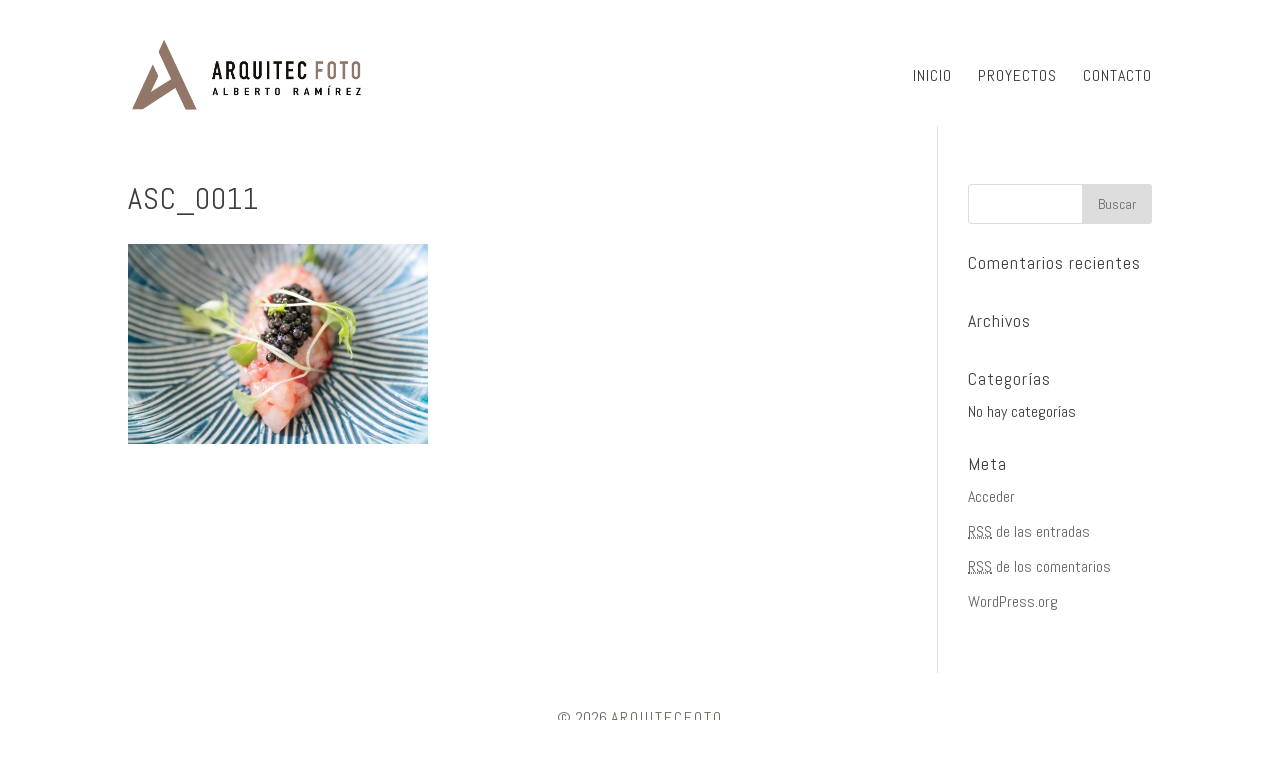

--- FILE ---
content_type: text/html; charset=UTF-8
request_url: https://arquitecfoto.com/inicio/asc_0011/
body_size: 8111
content:
<!DOCTYPE html>
<!--[if IE 6]>
<html id="ie6" lang="es-ES">
<![endif]-->
<!--[if IE 7]>
<html id="ie7" lang="es-ES">
<![endif]-->
<!--[if IE 8]>
<html id="ie8" lang="es-ES">
<![endif]-->
<!--[if !(IE 6) | !(IE 7) | !(IE 8)  ]><!-->
<html lang="es-ES">
<!--<![endif]-->
<head>
	<meta charset="UTF-8" />
			
	
	<link rel="pingback" href="https://arquitecfoto.com/xmlrpc.php" />

		<!--[if lt IE 9]>
	<script src="https://arquitecfoto.com/wp-content/themes/Divi/js/html5.js" type="text/javascript"></script>
	<![endif]-->

	<script type="text/javascript">
		document.documentElement.className = 'js';
	</script>

	<title>ASC_0011 | Arquitecfoto</title>
<link rel='dns-prefetch' href='//fonts.googleapis.com' />
<link rel='dns-prefetch' href='//s.w.org' />
<link rel="alternate" type="application/rss+xml" title="Arquitecfoto &raquo; Feed" href="https://arquitecfoto.com/feed/" />
<link rel="alternate" type="application/rss+xml" title="Arquitecfoto &raquo; RSS de los comentarios" href="https://arquitecfoto.com/comments/feed/" />
<link rel="alternate" type="application/rss+xml" title="Arquitecfoto &raquo; ASC_0011 RSS de los comentarios" href="https://arquitecfoto.com/inicio/asc_0011/feed/" />
		<script type="text/javascript">
			window._wpemojiSettings = {"baseUrl":"https:\/\/s.w.org\/images\/core\/emoji\/2.3\/72x72\/","ext":".png","svgUrl":"https:\/\/s.w.org\/images\/core\/emoji\/2.3\/svg\/","svgExt":".svg","source":{"concatemoji":"https:\/\/arquitecfoto.com\/wp-includes\/js\/wp-emoji-release.min.js?ver=4.8.7"}};
			!function(a,b,c){function d(a){var b,c,d,e,f=String.fromCharCode;if(!k||!k.fillText)return!1;switch(k.clearRect(0,0,j.width,j.height),k.textBaseline="top",k.font="600 32px Arial",a){case"flag":return k.fillText(f(55356,56826,55356,56819),0,0),b=j.toDataURL(),k.clearRect(0,0,j.width,j.height),k.fillText(f(55356,56826,8203,55356,56819),0,0),c=j.toDataURL(),b!==c&&(k.clearRect(0,0,j.width,j.height),k.fillText(f(55356,57332,56128,56423,56128,56418,56128,56421,56128,56430,56128,56423,56128,56447),0,0),b=j.toDataURL(),k.clearRect(0,0,j.width,j.height),k.fillText(f(55356,57332,8203,56128,56423,8203,56128,56418,8203,56128,56421,8203,56128,56430,8203,56128,56423,8203,56128,56447),0,0),c=j.toDataURL(),b!==c);case"emoji4":return k.fillText(f(55358,56794,8205,9794,65039),0,0),d=j.toDataURL(),k.clearRect(0,0,j.width,j.height),k.fillText(f(55358,56794,8203,9794,65039),0,0),e=j.toDataURL(),d!==e}return!1}function e(a){var c=b.createElement("script");c.src=a,c.defer=c.type="text/javascript",b.getElementsByTagName("head")[0].appendChild(c)}var f,g,h,i,j=b.createElement("canvas"),k=j.getContext&&j.getContext("2d");for(i=Array("flag","emoji4"),c.supports={everything:!0,everythingExceptFlag:!0},h=0;h<i.length;h++)c.supports[i[h]]=d(i[h]),c.supports.everything=c.supports.everything&&c.supports[i[h]],"flag"!==i[h]&&(c.supports.everythingExceptFlag=c.supports.everythingExceptFlag&&c.supports[i[h]]);c.supports.everythingExceptFlag=c.supports.everythingExceptFlag&&!c.supports.flag,c.DOMReady=!1,c.readyCallback=function(){c.DOMReady=!0},c.supports.everything||(g=function(){c.readyCallback()},b.addEventListener?(b.addEventListener("DOMContentLoaded",g,!1),a.addEventListener("load",g,!1)):(a.attachEvent("onload",g),b.attachEvent("onreadystatechange",function(){"complete"===b.readyState&&c.readyCallback()})),f=c.source||{},f.concatemoji?e(f.concatemoji):f.wpemoji&&f.twemoji&&(e(f.twemoji),e(f.wpemoji)))}(window,document,window._wpemojiSettings);
		</script>
		<meta content="Divi v.2.7" name="generator"/><style type="text/css">
img.wp-smiley,
img.emoji {
	display: inline !important;
	border: none !important;
	box-shadow: none !important;
	height: 1em !important;
	width: 1em !important;
	margin: 0 .07em !important;
	vertical-align: -0.1em !important;
	background: none !important;
	padding: 0 !important;
}
</style>
<link rel='stylesheet' id='contact-form-7-css'  href='https://arquitecfoto.com/wp-content/plugins/contact-form-7/includes/css/styles.css?ver=5.1.1' type='text/css' media='all' />
<link rel='stylesheet' id='divi-fonts-css'  href='https://fonts.googleapis.com/css?family=Open+Sans:300italic,400italic,600italic,700italic,800italic,400,300,600,700,800&#038;subset=latin,latin-ext' type='text/css' media='all' />
<link rel='stylesheet' id='et-gf-abel-css'  href='https://fonts.googleapis.com/css?family=Abel:400&#038;subset=latin' type='text/css' media='all' />
<link rel='stylesheet' id='divi-style-css'  href='https://arquitecfoto.com/wp-content/themes/Divi/style.css?ver=2.7' type='text/css' media='all' />
<link rel='stylesheet' id='et-shortcodes-css-css'  href='https://arquitecfoto.com/wp-content/themes/Divi/epanel/shortcodes/css/shortcodes.css?ver=2.7' type='text/css' media='all' />
<link rel='stylesheet' id='et-shortcodes-responsive-css-css'  href='https://arquitecfoto.com/wp-content/themes/Divi/epanel/shortcodes/css/shortcodes_responsive.css?ver=2.7' type='text/css' media='all' />
<link rel='stylesheet' id='magnific-popup-css'  href='https://arquitecfoto.com/wp-content/themes/Divi/includes/builder/styles/magnific_popup.css?ver=2.7' type='text/css' media='all' />
<script type='text/javascript' src='https://arquitecfoto.com/wp-includes/js/jquery/jquery.js?ver=1.12.4'></script>
<script type='text/javascript' src='https://arquitecfoto.com/wp-includes/js/jquery/jquery-migrate.min.js?ver=1.4.1'></script>
<script type='text/javascript' src='https://arquitecfoto.com/wp-content/plugins/sticky-menu-or-anything-on-scroll/assets/js/jq-sticky-anything.min.js?ver=2.1.1'></script>
<link rel='https://api.w.org/' href='https://arquitecfoto.com/wp-json/' />
<link rel="EditURI" type="application/rsd+xml" title="RSD" href="https://arquitecfoto.com/xmlrpc.php?rsd" />
<link rel="wlwmanifest" type="application/wlwmanifest+xml" href="https://arquitecfoto.com/wp-includes/wlwmanifest.xml" /> 
<meta name="generator" content="WordPress 4.8.7" />
<link rel='shortlink' href='https://arquitecfoto.com/?p=3061' />
<link rel="alternate" type="application/json+oembed" href="https://arquitecfoto.com/wp-json/oembed/1.0/embed?url=https%3A%2F%2Farquitecfoto.com%2Finicio%2Fasc_0011%2F" />
<link rel="alternate" type="text/xml+oembed" href="https://arquitecfoto.com/wp-json/oembed/1.0/embed?url=https%3A%2F%2Farquitecfoto.com%2Finicio%2Fasc_0011%2F&#038;format=xml" />
<meta name="viewport" content="width=device-width, initial-scale=1.0, maximum-scale=1.0, user-scalable=0" />		<style id="theme-customizer-css">
					@media only screen and ( min-width: 767px ) {
				body, .et_pb_column_1_2 .et_quote_content blockquote cite, .et_pb_column_1_2 .et_link_content a.et_link_main_url, .et_pb_column_1_3 .et_quote_content blockquote cite, .et_pb_column_3_8 .et_quote_content blockquote cite, .et_pb_column_1_4 .et_quote_content blockquote cite, .et_pb_blog_grid .et_quote_content blockquote cite, .et_pb_column_1_3 .et_link_content a.et_link_main_url, .et_pb_column_3_8 .et_link_content a.et_link_main_url, .et_pb_column_1_4 .et_link_content a.et_link_main_url, .et_pb_blog_grid .et_link_content a.et_link_main_url, body .et_pb_bg_layout_light .et_pb_post p,  body .et_pb_bg_layout_dark .et_pb_post p { font-size: 16px; }
				.et_pb_slide_content, .et_pb_best_value { font-size: 18px; }
			}
							body { color: #3d3d3d; }
								h1, h2, h3, h4, h5, h6 { color: #3d3d3d; }
														a { color: #3d3d3d; }
											.nav li ul { border-color: rgba(0,0,0,0.44); }
															.et_header_style_centered .mobile_nav .select_page, .et_header_style_split .mobile_nav .select_page, .et_nav_text_color_light #top-menu > li > a, .et_nav_text_color_dark #top-menu > li > a, #top-menu a, .et_mobile_menu li a, .et_nav_text_color_light .et_mobile_menu li a, .et_nav_text_color_dark .et_mobile_menu li a, #et_search_icon:before, .et_search_form_container input, span.et_close_search_field:after, #et-top-navigation .et-cart-info { color: rgba(0,0,0,0.79); }
			.et_search_form_container input::-moz-placeholder { color: rgba(0,0,0,0.79); }
			.et_search_form_container input::-webkit-input-placeholder { color: rgba(0,0,0,0.79); }
			.et_search_form_container input:-ms-input-placeholder { color: rgba(0,0,0,0.79); }
											#top-menu li a { font-size: 16px; }
			body.et_vertical_nav .container.et_search_form_container .et-search-form input { font-size: 16px !important; }
		
					#top-menu li a, .et_search_form_container input {
													letter-spacing: 1px;
							}

			.et_search_form_container input::-moz-placeholder {
													letter-spacing: 1px;
							}
			.et_search_form_container input::-webkit-input-placeholder {
													letter-spacing: 1px;
							}
			.et_search_form_container input:-ms-input-placeholder {
													letter-spacing: 1px;
							}
		
					#top-menu li.current-menu-ancestor > a, #top-menu li.current-menu-item > a,
			.et_color_scheme_red #top-menu li.current-menu-ancestor > a, .et_color_scheme_red #top-menu li.current-menu-item > a,
			.et_color_scheme_pink #top-menu li.current-menu-ancestor > a, .et_color_scheme_pink #top-menu li.current-menu-item > a,
			.et_color_scheme_orange #top-menu li.current-menu-ancestor > a, .et_color_scheme_orange #top-menu li.current-menu-item > a,
			.et_color_scheme_green #top-menu li.current-menu-ancestor > a, .et_color_scheme_green #top-menu li.current-menu-item > a { color: #b0814e; }
																#footer-widgets .footer-widget li:before { top: 10.6px; }#footer-bottom { background-color: #ffffff; }									body .et_pb_button,
			.woocommerce a.button.alt, .woocommerce-page a.button.alt, .woocommerce button.button.alt, .woocommerce-page button.button.alt, .woocommerce input.button.alt, .woocommerce-page input.button.alt, .woocommerce #respond input#submit.alt, .woocommerce-page #respond input#submit.alt, .woocommerce #content input.button.alt, .woocommerce-page #content input.button.alt,
			.woocommerce a.button, .woocommerce-page a.button, .woocommerce button.button, .woocommerce-page button.button, .woocommerce input.button, .woocommerce-page input.button, .woocommerce #respond input#submit, .woocommerce-page #respond input#submit, .woocommerce #content input.button, .woocommerce-page #content input.button
			{
									 font-size: 18px;
																					border-color: #afafaf;
																			}
			body.et_pb_button_helper_class .et_pb_button,
			.woocommerce.et_pb_button_helper_class a.button.alt, .woocommerce-page.et_pb_button_helper_class a.button.alt, .woocommerce.et_pb_button_helper_class button.button.alt, .woocommerce-page.et_pb_button_helper_class button.button.alt, .woocommerce.et_pb_button_helper_class input.button.alt, .woocommerce-page.et_pb_button_helper_class input.button.alt, .woocommerce.et_pb_button_helper_class #respond input#submit.alt, .woocommerce-page.et_pb_button_helper_class #respond input#submit.alt, .woocommerce.et_pb_button_helper_class #content input.button.alt, .woocommerce-page.et_pb_button_helper_class #content input.button.alt,
			.woocommerce.et_pb_button_helper_class a.button, .woocommerce-page.et_pb_button_helper_class a.button, .woocommerce.et_pb_button_helper_class button.button, .woocommerce-page.et_pb_button_helper_class button.button, .woocommerce.et_pb_button_helper_class input.button, .woocommerce-page.et_pb_button_helper_class input.button, .woocommerce.et_pb_button_helper_class #respond input#submit, .woocommerce-page.et_pb_button_helper_class #respond input#submit, .woocommerce.et_pb_button_helper_class #content input.button, .woocommerce-page.et_pb_button_helper_class #content input.button {
									color: #848484 !important;
							}
							body .et_pb_button:after,
			.woocommerce a.button.alt:after, .woocommerce-page a.button.alt:after, .woocommerce button.button.alt:after, .woocommerce-page button.button.alt:after, .woocommerce input.button.alt:after, .woocommerce-page input.button.alt:after, .woocommerce #respond input#submit.alt:after, .woocommerce-page #respond input#submit.alt:after, .woocommerce #content input.button.alt:after, .woocommerce-page #content input.button.alt:after,
			.woocommerce a.button:after, .woocommerce-page a.button:after, .woocommerce button.button:after, .woocommerce-page button.button:after, .woocommerce input.button:after, .woocommerce-page input.button:after, .woocommerce #respond input#submit:after, .woocommerce-page #respond input#submit:after, .woocommerce #content input.button:after, .woocommerce-page #content input.button:after
			{
									font-size: 28.8px;
											}
				
						h1, h2, h3, h4, h5, h6, .et_quote_content blockquote p, .et_pb_slide_description .et_pb_slide_title {
																letter-spacing: 1px;
					
									}
		
																														
		@media only screen and ( min-width: 981px ) {
																			.et_header_style_left #et-top-navigation, .et_header_style_split #et-top-navigation  { padding: 43px 0 0 0; }
				.et_header_style_left #et-top-navigation nav > ul > li > a, .et_header_style_split #et-top-navigation nav > ul > li > a { padding-bottom: 43px; }
				.et_header_style_split .centered-inline-logo-wrap { width: 85px; margin: -85px 0; }
				.et_header_style_split .centered-inline-logo-wrap #logo { max-height: 85px; }
				.et_pb_svg_logo.et_header_style_split .centered-inline-logo-wrap #logo { height: 85px; }
				.et_header_style_centered #top-menu > li > a { padding-bottom: 15px; }
				.et_header_style_slide #et-top-navigation, .et_header_style_fullscreen #et-top-navigation { padding: 34px 0 34px 0 !important; }
									.et_header_style_centered #main-header .logo_container { height: 85px; }
														#logo { max-height: 90%; }
				.et_pb_svg_logo #logo { height: 90%; }
																															.et-fixed-header #top-menu li a { font-size: 12px; }
										.et-fixed-header #top-menu a, .et-fixed-header #et_search_icon:before, .et-fixed-header #et_top_search .et-search-form input, .et-fixed-header .et_search_form_container input, .et-fixed-header .et_close_search_field:after, .et-fixed-header #et-top-navigation .et-cart-info { color: rgba(0,0,0,0.79) !important; }
				.et-fixed-header .et_search_form_container input::-moz-placeholder { color: rgba(0,0,0,0.79) !important; }
				.et-fixed-header .et_search_form_container input::-webkit-input-placeholder { color: rgba(0,0,0,0.79) !important; }
				.et-fixed-header .et_search_form_container input:-ms-input-placeholder { color: rgba(0,0,0,0.79) !important; }
										.et-fixed-header #top-menu li.current-menu-ancestor > a,
				.et-fixed-header #top-menu li.current-menu-item > a { color: #716858 !important; }
						
					}
		@media only screen and ( min-width: 1350px) {
			.et_pb_row { padding: 27px 0; }
			.et_pb_section { padding: 54px 0; }
			.single.et_pb_pagebuilder_layout.et_full_width_page .et_post_meta_wrapper { padding-top: 81px; }
			.et_pb_section.et_pb_section_first { padding-top: inherit; }
			.et_pb_fullwidth_section { padding: 0; }
		}
		@media only screen and ( max-width: 980px ) {
																				}
		@media only screen and ( max-width: 767px ) {
										h1 { font-size: 33px; }
				h2, .product .related h2, .et_pb_column_1_2 .et_quote_content blockquote p { font-size: 28px; }
				h3 { font-size: 24px; }
				h4, .et_pb_circle_counter h3, .et_pb_number_counter h3, .et_pb_column_1_3 .et_pb_post h2, .et_pb_column_1_4 .et_pb_post h2, .et_pb_blog_grid h2, .et_pb_column_1_3 .et_quote_content blockquote p, .et_pb_column_3_8 .et_quote_content blockquote p, .et_pb_column_1_4 .et_quote_content blockquote p, .et_pb_blog_grid .et_quote_content blockquote p, .et_pb_column_1_3 .et_link_content h2, .et_pb_column_3_8 .et_link_content h2, .et_pb_column_1_4 .et_link_content h2, .et_pb_blog_grid .et_link_content h2, .et_pb_column_1_3 .et_audio_content h2, .et_pb_column_3_8 .et_audio_content h2, .et_pb_column_1_4 .et_audio_content h2, .et_pb_blog_grid .et_audio_content h2, .et_pb_column_3_8 .et_pb_audio_module_content h2, .et_pb_column_1_3 .et_pb_audio_module_content h2, .et_pb_gallery_grid .et_pb_gallery_item h3, .et_pb_portfolio_grid .et_pb_portfolio_item h2, .et_pb_filterable_portfolio_grid .et_pb_portfolio_item h2 { font-size: 19px; }
				.et_pb_slide_description .et_pb_slide_title { font-size: 50px; }
				.woocommerce ul.products li.product h3, .woocommerce-page ul.products li.product h3, .et_pb_gallery_grid .et_pb_gallery_item h3, .et_pb_portfolio_grid .et_pb_portfolio_item h2, .et_pb_filterable_portfolio_grid .et_pb_portfolio_item h2, .et_pb_column_1_4 .et_pb_audio_module_content h2 { font-size: 17px; }
										.et_pb_section { padding: 37px 0; }
				.et_pb_section.et_pb_section_first { padding-top: inherit; }
				.et_pb_section.et_pb_fullwidth_section { padding: 0; }
										.et_pb_row, .et_pb_column .et_pb_row_inner { padding: 7px 0 !important; }
					}
	</style>

					<style class="et_heading_font">
				h1, h2, h3, h4, h5, h6 {
					font-family: 'Abel', Helvetica, Arial, Lucida, sans-serif;				}
				</style>
							<style class="et_body_font">
				body, input, textarea, select {
					font-family: 'Abel', Helvetica, Arial, Lucida, sans-serif;				}
				</style>
							<style class="et_primary_nav_font">
				#main-header,
				#et-top-navigation {
					font-family: 'Abel', Helvetica, Arial, Lucida, sans-serif;				}
				</style>
			
	
	<style id="module-customizer-css">
			</style>

	<link rel="shortcut icon" href="https://arquitecfoto.com/wp-content/uploads/2024/02/Favicon.png" />		<style type="text/css">.recentcomments a{display:inline !important;padding:0 !important;margin:0 !important;}</style>
				<style type="text/css" id="wp-custom-css">
			/*
Puedes añadir tu propio CSS aquí.

Haz clic en el icono de ayuda de arriba para averiguar más.

*/

/*MENU EVITAR QUE SEA NEGRITA OSWALD*/
nav#top-menu-nav {
font-weight:normal;
}

/*--------------------------*/

/*eliminar linea inferior menu*/
/* Remove the line below the normal Divi menu */
#main-header {
    box-shadow: none !important;
}
/*-------------------------*/

/*bajar menu y logo*/
.container.clearfix.et_menu_container {
margin:2% auto 0 auto;
}
/*------------------------*/

/*logo en moviles*/
@media only screen and (max-width: 981px) {
#logo {
/*width: 225px; change this to adjust the size*/
max-width: 250px !important; /* change this to adjust the size */
padding-bottom:5px;
padding-right:40px;
max-height:80%;
}
}

/*---------------------------*/

 /* color rallitas menu móvil */
.mobile_menu_bar:before{
color: #888888;
background:#efefef;
}

.et_mobile_menu {
border-top: 3px solid #cdcdcd; 
} 

/*--------------------------*/

/* Menú fijo Divi en móvil */
@media (max-width: 980px) {
.et_non_fixed_nav.et_transparent_nav #main-header, .et_non_fixed_nav.et_transparent_nav #top-header, .et_fixed_nav #main-header, .et_fixed_nav #top-header {
    position: fixed !important; }
}


/*FLECHAS FIJAS SLIDER*/
/* Show slider arrows always */
.et-pb-arrow-next {
opacity: 1;
right: 0;
font-size:25pt;
}
.et-pb-arrow-prev{
opacity: 1;
left: 0;
font-size:25pt;
}
/*------------------------*/

/*BAJAR TELEFONOS EN MOVIL*/
@media (max-width:400px) {

.tel-movil-pie {
width:100%;
float:left;
clear:both;
}

}

/*-----------------------*/

/*NO MOSTRAR NOMBRE EN GALERIAS*/
.mfp-title {
display: none;
}

/*----------------------*/

/*SUB-MENU LA FIRMA*/
.submenu a {
font-size:10pt !important;
}

/*----------------------*/

/*FORMULARIO DE CONTACTO*/

/*FORMULARIO GRIS FONDO INPUT-TEXT AREA*/
.et_pb_contact p input, .et_pb_contact p textarea {
background: rgba(0,0,0,0.03);;
color:#000000;
}

/*-------------------------*/
div.wpcf7 .ajax-loader {
    position: absolute;
    left: 0;
}
.wpcf7-submit:hover {
    padding: 0.3em 1em !important;
}
.wpcf7-acceptance span {
    margin-bottom: 1em;
}
div.wpcf7-validation-errors {
    display: none !important;
}
div.wpcf7-mail-sent-ok,
div.wpcf7-spam-blocked {
    clear: both;
    border: none;
}
.wpcf7 input:focus::-webkit-input-placeholder, .wpcf7 textarea:focus::-webkit-input-placeholder {
    opacity: 0 !important;
}
.wpcf7 input:focus:-moz-placeholder, .wpcf7 textarea:focus:-moz-placeholder {
    opacity: 0 !important;
}
.wpcf7 input:focus::-moz-placeholder, .wpcf7 textarea:focus::-moz-placeholder {
    opacity: 0 !important;
}
.wpcf7 input:focus:-ms-input-placeholder, .wpcf7 textarea:focus:-ms-input-placeholder {
    opacity: 0 !important;
}
@media only screen and (max-width: 520px) {
    .wpcf7 .et_contact_bottom_container {
        margin: 5px auto;
    }
}
/*----------------------------*/

/* Mostrar el logo Divi a buena calidad */
#logo {
-webkit-transition: initial;
-moz-transition: initial;
transition: initial;
-webkit-transform: initial;
}

/*----------------------------*/
/*GALERIA CATCH GALLERY*/

/*Ocultar nombre imagen*/
.jp-carousel-titleanddesc-title {
display:none;
}

/*Cambiar X cierre lightbox*/
.jp-carousel-close-hint {
color: #ffffff !important;
}

.jp-carousel-close-hint span {
font-size: 40px/1 !important;
float:right;
height:50px !important;
}

/*GALERIA FILES TILES GRID*/
.lightbox {
top:30% !important;
}		</style>
	
<!--CODIGO GOOGLE ANALITYC-->
<!-- Global site tag (gtag.js) - Google Analytics -->
<script async src="https://www.googletagmanager.com/gtag/js?id=UA-138075786-1"></script>
<script>
window.dataLayer = window.dataLayer || [];
function gtag(){dataLayer.push(arguments);}
gtag('js', new Date());

gtag('config', 'UA-138075786-1');
</script>
<!--FIN CODIGO ANALITYC-->

</head>
<body data-rsssl=1 class="attachment attachment-template-default attachmentid-3061 attachment-jpeg et_pb_button_helper_class et_fixed_nav et_show_nav et_cover_background et_pb_gutter osx et_pb_gutters3 et_primary_nav_dropdown_animation_fade et_secondary_nav_dropdown_animation_fade et_pb_footer_columns1 et_header_style_left et_right_sidebar chrome">
	<div id="page-container">

	
	
		<header id="main-header" data-height-onload="85">
			<div class="container clearfix et_menu_container">
							<div class="logo_container">
					<span class="logo_helper"></span>
					<a href="https://arquitecfoto.com/">
						<img src="https://arquitecfoto.com/wp-content/uploads/2025/01/2-Logo_Arquitec.png" alt="Arquitecfoto" id="logo" data-height-percentage="90" />
					</a>
				</div>
				<div id="et-top-navigation" data-height="85" data-fixed-height="40">
											<nav id="top-menu-nav">
						<ul id="top-menu" class="nav"><li id="menu-item-46" class="menu-item menu-item-type-post_type menu-item-object-page menu-item-home menu-item-46"><a href="https://arquitecfoto.com/">INICIO</a></li>
<li id="menu-item-45" class="menu-item menu-item-type-post_type menu-item-object-page menu-item-45"><a href="https://arquitecfoto.com/reportajes/">PROYECTOS</a></li>
<li id="menu-item-44" class="menu-item menu-item-type-post_type menu-item-object-page menu-item-44"><a href="https://arquitecfoto.com/contacto/">CONTACTO</a></li>
</ul>						</nav>
					
					
					
					
					<div id="et_mobile_nav_menu">
				<div class="mobile_nav closed">
					<span class="select_page">Seleccionar página</span>
					<span class="mobile_menu_bar mobile_menu_bar_toggle"></span>
				</div>
			</div>				</div> <!-- #et-top-navigation -->
			</div> <!-- .container -->
			<div class="et_search_outer">
				<div class="container et_search_form_container">
					<form role="search" method="get" class="et-search-form" action="https://arquitecfoto.com/">
					<input type="search" class="et-search-field" placeholder="Búsqueda &hellip;" value="" name="s" title="Buscar:" />					</form>
					<span class="et_close_search_field"></span>
				</div>
			</div>
		</header> <!-- #main-header -->

		<div id="et-main-area">
<div id="main-content">


	<div class="container">
		<div id="content-area" class="clearfix">
			<div id="left-area">


			
				<article id="post-3061" class="post-3061 attachment type-attachment status-inherit hentry">

				
					<h1 class="entry-title main_title">ASC_0011</h1>
				
				
					<div class="entry-content">
					<p class="attachment"><a href='https://arquitecfoto.com/wp-content/uploads/2018/11/ASC_0011.jpg'><img width="300" height="200" src="https://arquitecfoto.com/wp-content/uploads/2018/11/ASC_0011-300x200.jpg" class="attachment-medium size-medium" alt="" srcset="https://arquitecfoto.com/wp-content/uploads/2018/11/ASC_0011-300x200.jpg 300w, https://arquitecfoto.com/wp-content/uploads/2018/11/ASC_0011-768x512.jpg 768w, https://arquitecfoto.com/wp-content/uploads/2018/11/ASC_0011-1024x683.jpg 1024w, https://arquitecfoto.com/wp-content/uploads/2018/11/ASC_0011-1080x721.jpg 1080w, https://arquitecfoto.com/wp-content/uploads/2018/11/ASC_0011.jpg 1400w" sizes="(max-width: 300px) 100vw, 300px" /></a></p>
					</div> <!-- .entry-content -->

				
				</article> <!-- .et_pb_post -->

			

			</div> <!-- #left-area -->

				<div id="sidebar">
		<div id="search-2" class="et_pb_widget widget_search"><form role="search" method="get" id="searchform" class="searchform" action="https://arquitecfoto.com/">
				<div>
					<label class="screen-reader-text" for="s">Buscar:</label>
					<input type="text" value="" name="s" id="s" />
					<input type="submit" id="searchsubmit" value="Buscar" />
				</div>
			</form></div> <!-- end .et_pb_widget --><div id="recent-comments-2" class="et_pb_widget widget_recent_comments"><h4 class="widgettitle">Comentarios recientes</h4><ul id="recentcomments"></ul></div> <!-- end .et_pb_widget --><div id="archives-2" class="et_pb_widget widget_archive"><h4 class="widgettitle">Archivos</h4>		<ul>
				</ul>
		</div> <!-- end .et_pb_widget --><div id="categories-2" class="et_pb_widget widget_categories"><h4 class="widgettitle">Categorías</h4>		<ul>
<li class="cat-item-none">No hay categorías</li>		</ul>
</div> <!-- end .et_pb_widget --><div id="meta-2" class="et_pb_widget widget_meta"><h4 class="widgettitle">Meta</h4>			<ul>
						<li><a href="https://arquitecfoto.com/wp-login.php">Acceder</a></li>
			<li><a href="https://arquitecfoto.com/feed/"><abbr title="Really Simple Syndication">RSS</abbr> de las entradas</a></li>
			<li><a href="https://arquitecfoto.com/comments/feed/"><abbr title="Really Simple Syndication">RSS</abbr> de los comentarios</a></li>
			<li><a href="https://es.wordpress.org/" title="Gestionado con WordPress, una avanzada plataforma semántica de publicación personal.">WordPress.org</a></li>			</ul>
			</div> <!-- end .et_pb_widget -->	</div> <!-- end #sidebar -->
		</div> <!-- #content-area -->
	</div> <!-- .container -->


</div> <!-- #main-content -->


	<span class="et_pb_scroll_top et-pb-icon"></span>


			<footer id="main-footer">
				

		
				<div id="footer-bottom">
					<div class="container clearfix">
				
						<p id="footer-info" style="text-align: center;float:none;font-weight:normal;line-height:20px;padding-bottom:3px;">
<br>
&copy; 2026							<span style="color:#716858;letter-spacing:2px;"> ARQUITECFOTO</span><br>
<a href="mailto:info@arquitecfoto.com" style="font-weight:normal;"><img src="https://arquitecfoto.com/wp-content/uploads/2019/11/mail-inicio-arquitecfoto.png"/ style="vertical-align:middle;"></a> <span class="tel-movil-pie">Tel.: 652916789</span><br>C/ Azalea nº 28 - 29640&nbsp; (Fuengirola) Málaga<br>
<a href="https://arquitecfoto.com/textos-legales/" style="font-size:9pt;font-weight:normal;">POLÍTICA DE PRIVACIDAD - AVISO LEGAL</a>
						</p>
						<p style="text-align:center;margin-top:0;"><a href="https://www.instagram.com/arquitecfoto/" target="_blank"><img src="https://arquitecfoto.com/wp-content/uploads/2019/04/instagram-bn.png" onmouseover="this.src='https://arquitecfoto.com/wp-content/uploads/2019/04/instagram-color.png'" onmouseout="this.src='https://arquitecfoto.com/wp-content/uploads/2019/04/instagram-bn.png'"></a><span style="position: relative;color:#70706f;bottom:3px;">&nbsp;&nbsp;Síguenos en Instagram</span>
						</p>

					</div>	<!-- .container -->
				</div>
			</footer> <!-- #main-footer -->
		</div> <!-- #et-main-area -->


	</div> <!-- #page-container -->

	<style type="text/css" id="et-builder-page-custom-style">
				 .et_pb_section { background-color: ; }
			</style><script type='text/javascript' src='https://arquitecfoto.com/wp-content/themes/Divi/includes/builder/scripts/frontend-builder-global-functions.js?ver=2.7'></script>
<script type='text/javascript'>
/* <![CDATA[ */
var wpcf7 = {"apiSettings":{"root":"https:\/\/arquitecfoto.com\/wp-json\/contact-form-7\/v1","namespace":"contact-form-7\/v1"}};
/* ]]> */
</script>
<script type='text/javascript' src='https://arquitecfoto.com/wp-content/plugins/contact-form-7/includes/js/scripts.js?ver=5.1.1'></script>
<script type='text/javascript'>
/* <![CDATA[ */
var sticky_anything_engage = {"element":"#description","topspace":"85","minscreenwidth":"0","maxscreenwidth":"999999","zindex":"9000","legacymode":"","dynamicmode":"","debugmode":"","pushup":"","adminbar":"1"};
/* ]]> */
</script>
<script type='text/javascript' src='https://arquitecfoto.com/wp-content/plugins/sticky-menu-or-anything-on-scroll/assets/js/stickThis.js?ver=2.1.1'></script>
<script type='text/javascript' src='https://arquitecfoto.com/wp-includes/js/comment-reply.min.js?ver=4.8.7'></script>
<script type='text/javascript' src='https://arquitecfoto.com/wp-content/themes/Divi/includes/builder/scripts/jquery.mobile.custom.min.js?ver=2.7'></script>
<script type='text/javascript' src='https://arquitecfoto.com/wp-content/themes/Divi/js/custom.js?ver=2.7'></script>
<script type='text/javascript' src='https://arquitecfoto.com/wp-content/themes/Divi/js/smoothscroll.js?ver=2.7'></script>
<script type='text/javascript' src='https://arquitecfoto.com/wp-content/themes/Divi/includes/builder/scripts/jquery.fitvids.js?ver=2.7'></script>
<script type='text/javascript' src='https://arquitecfoto.com/wp-content/themes/Divi/includes/builder/scripts/waypoints.min.js?ver=2.7'></script>
<script type='text/javascript' src='https://arquitecfoto.com/wp-content/themes/Divi/includes/builder/scripts/jquery.magnific-popup.js?ver=2.7'></script>
<script type='text/javascript'>
/* <![CDATA[ */
var et_pb_custom = {"ajaxurl":"https:\/\/arquitecfoto.com\/wp-admin\/admin-ajax.php","images_uri":"https:\/\/arquitecfoto.com\/wp-content\/themes\/Divi\/images","builder_images_uri":"https:\/\/arquitecfoto.com\/wp-content\/themes\/Divi\/includes\/builder\/images","et_frontend_nonce":"812b051f51","subscription_failed":"Por favor, revise los campos a continuaci\u00f3n para asegurarse de que la informaci\u00f3n introducida es correcta.","et_ab_log_nonce":"1fea1933fb","fill_message":"Por favor, rellene los siguientes campos:","contact_error_message":"Por favor, arregle los siguientes errores:","invalid":"De correo electr\u00f3nico no v\u00e1lida","captcha":"Captcha","prev":"Anterior","previous":"Anterior","next":"Siguiente","wrong_captcha":"Ha introducido un n\u00famero equivocado de captcha.","is_builder_plugin_used":"","is_divi_theme_used":"1","widget_search_selector":".widget_search","is_ab_testing_active":"","page_id":"3061","unique_test_id":"","ab_bounce_rate":"5","is_cache_plugin_active":"no","is_shortcode_tracking":""};
/* ]]> */
</script>
<script type='text/javascript' src='https://arquitecfoto.com/wp-content/themes/Divi/includes/builder/scripts/frontend-builder-scripts.js?ver=2.7'></script>
<script type='text/javascript' src='https://arquitecfoto.com/wp-includes/js/wp-embed.min.js?ver=4.8.7'></script>
</body>
</html>